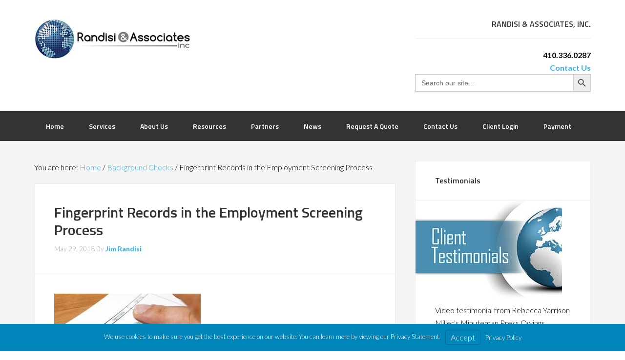

--- FILE ---
content_type: text/html; charset=UTF-8
request_url: https://www.preemploymentscreen.com/fingerprint-records-in-the-employment-screening-process/
body_size: 15192
content:
<!DOCTYPE html>
<html lang="en-US">
<head >
<meta charset="UTF-8" />
<meta name="viewport" content="width=device-width, initial-scale=1" />
<meta name='robots' content='index, follow, max-image-preview:large, max-snippet:-1, max-video-preview:-1' />

			<style type="text/css">
				.slide-excerpt { width: 50%; }
				.slide-excerpt { bottom: 0; }
				.slide-excerpt { right: 0; }
				.flexslider { max-width: 920px; max-height: 400px; }
				.slide-image { max-height: 400px; }
			</style>
			<style type="text/css">
				@media only screen
				and (min-device-width : 320px)
				and (max-device-width : 480px) {
					.slide-excerpt { display: none !important; }
				}
			</style> 
	<!-- This site is optimized with the Yoast SEO plugin v26.3 - https://yoast.com/wordpress/plugins/seo/ -->
	<title>This article summarizes the difficulties in using the FBI fingerprint record database especially when using them in the employment screening process and lists some of the advantages in using a name-based verification search for criminal records.</title>
	<meta name="description" content="Fingerprint-based background checks are a useful tool when conducting background screening. But the fingerprint based background check may not provide a comprehensive history and should not be solely relied upon for obtaining complete and up-to-date information." />
	<link rel="canonical" href="https://www.preemploymentscreen.com/fingerprint-records-in-the-employment-screening-process/" />
	<meta property="og:locale" content="en_US" />
	<meta property="og:type" content="article" />
	<meta property="og:title" content="This article summarizes the difficulties in using the FBI fingerprint record database especially when using them in the employment screening process and lists some of the advantages in using a name-based verification search for criminal records." />
	<meta property="og:description" content="Fingerprint-based background checks are a useful tool when conducting background screening. But the fingerprint based background check may not provide a comprehensive history and should not be solely relied upon for obtaining complete and up-to-date information." />
	<meta property="og:url" content="https://www.preemploymentscreen.com/fingerprint-records-in-the-employment-screening-process/" />
	<meta property="og:site_name" content="Randisi &amp; Associates" />
	<meta property="article:published_time" content="2018-05-29T21:45:55+00:00" />
	<meta property="article:modified_time" content="2018-05-29T21:55:07+00:00" />
	<meta property="og:image" content="https://www.preemploymentscreen.com/wp/wp-content/uploads/2018/05/Fingerprint-87162290-300x200.jpg" />
	<meta name="author" content="Jim Randisi" />
	<meta name="twitter:label1" content="Written by" />
	<meta name="twitter:data1" content="Jim Randisi" />
	<meta name="twitter:label2" content="Est. reading time" />
	<meta name="twitter:data2" content="5 minutes" />
	<script type="application/ld+json" class="yoast-schema-graph">{"@context":"https://schema.org","@graph":[{"@type":"WebPage","@id":"https://www.preemploymentscreen.com/fingerprint-records-in-the-employment-screening-process/","url":"https://www.preemploymentscreen.com/fingerprint-records-in-the-employment-screening-process/","name":"This article summarizes the difficulties in using the FBI fingerprint record database especially when using them in the employment screening process and lists some of the advantages in using a name-based verification search for criminal records.","isPartOf":{"@id":"https://www.preemploymentscreen.com/#website"},"primaryImageOfPage":{"@id":"https://www.preemploymentscreen.com/fingerprint-records-in-the-employment-screening-process/#primaryimage"},"image":{"@id":"https://www.preemploymentscreen.com/fingerprint-records-in-the-employment-screening-process/#primaryimage"},"thumbnailUrl":"https://www.preemploymentscreen.com/wp/wp-content/uploads/2018/05/Fingerprint-87162290-300x200.jpg","datePublished":"2018-05-29T21:45:55+00:00","dateModified":"2018-05-29T21:55:07+00:00","author":{"@id":"https://www.preemploymentscreen.com/#/schema/person/42a809813b07340bd8974b36963b94c6"},"description":"Fingerprint-based background checks are a useful tool when conducting background screening. But the fingerprint based background check may not provide a comprehensive history and should not be solely relied upon for obtaining complete and up-to-date information.","breadcrumb":{"@id":"https://www.preemploymentscreen.com/fingerprint-records-in-the-employment-screening-process/#breadcrumb"},"inLanguage":"en-US","potentialAction":[{"@type":"ReadAction","target":["https://www.preemploymentscreen.com/fingerprint-records-in-the-employment-screening-process/"]}]},{"@type":"ImageObject","inLanguage":"en-US","@id":"https://www.preemploymentscreen.com/fingerprint-records-in-the-employment-screening-process/#primaryimage","url":"https://www.preemploymentscreen.com/wp/wp-content/uploads/2018/05/Fingerprint-87162290.jpg","contentUrl":"https://www.preemploymentscreen.com/wp/wp-content/uploads/2018/05/Fingerprint-87162290.jpg","width":1024,"height":683,"caption":"A fingerprint on a white sheet of paper."},{"@type":"BreadcrumbList","@id":"https://www.preemploymentscreen.com/fingerprint-records-in-the-employment-screening-process/#breadcrumb","itemListElement":[{"@type":"ListItem","position":1,"name":"Home","item":"https://www.preemploymentscreen.com/"},{"@type":"ListItem","position":2,"name":"Blog","item":"https://www.preemploymentscreen.com/blog/"},{"@type":"ListItem","position":3,"name":"Fingerprint Records in the Employment Screening Process"}]},{"@type":"WebSite","@id":"https://www.preemploymentscreen.com/#website","url":"https://www.preemploymentscreen.com/","name":"PreemploymentScreen.com","description":"Pre-Employment Screening Specialists","potentialAction":[{"@type":"SearchAction","target":{"@type":"EntryPoint","urlTemplate":"https://www.preemploymentscreen.com/?s={search_term_string}"},"query-input":{"@type":"PropertyValueSpecification","valueRequired":true,"valueName":"search_term_string"}}],"inLanguage":"en-US"},{"@type":"Person","@id":"https://www.preemploymentscreen.com/#/schema/person/42a809813b07340bd8974b36963b94c6","name":"Jim Randisi"}]}</script>
	<!-- / Yoast SEO plugin. -->


<link rel='dns-prefetch' href='//fonts.googleapis.com' />
<link rel="alternate" type="application/rss+xml" title="Randisi &amp; Associates &raquo; Feed" href="https://www.preemploymentscreen.com/feed/" />
<link rel="alternate" type="application/rss+xml" title="Randisi &amp; Associates &raquo; Comments Feed" href="https://www.preemploymentscreen.com/comments/feed/" />
<link rel="alternate" title="oEmbed (JSON)" type="application/json+oembed" href="https://www.preemploymentscreen.com/wp-json/oembed/1.0/embed?url=https%3A%2F%2Fwww.preemploymentscreen.com%2Ffingerprint-records-in-the-employment-screening-process%2F" />
<link rel="alternate" title="oEmbed (XML)" type="text/xml+oembed" href="https://www.preemploymentscreen.com/wp-json/oembed/1.0/embed?url=https%3A%2F%2Fwww.preemploymentscreen.com%2Ffingerprint-records-in-the-employment-screening-process%2F&#038;format=xml" />
<style id='wp-img-auto-sizes-contain-inline-css' type='text/css'>
img:is([sizes=auto i],[sizes^="auto," i]){contain-intrinsic-size:3000px 1500px}
/*# sourceURL=wp-img-auto-sizes-contain-inline-css */
</style>
<link rel='stylesheet' id='enterprise-pro-theme-css' href='https://www.preemploymentscreen.com/wp/wp-content/themes/enterprise-pro/style.css?ver=2.1' type='text/css' media='all' />
<style id='wp-emoji-styles-inline-css' type='text/css'>

	img.wp-smiley, img.emoji {
		display: inline !important;
		border: none !important;
		box-shadow: none !important;
		height: 1em !important;
		width: 1em !important;
		margin: 0 0.07em !important;
		vertical-align: -0.1em !important;
		background: none !important;
		padding: 0 !important;
	}
/*# sourceURL=wp-emoji-styles-inline-css */
</style>
<style id='wp-block-library-inline-css' type='text/css'>
:root{--wp-block-synced-color:#7a00df;--wp-block-synced-color--rgb:122,0,223;--wp-bound-block-color:var(--wp-block-synced-color);--wp-editor-canvas-background:#ddd;--wp-admin-theme-color:#007cba;--wp-admin-theme-color--rgb:0,124,186;--wp-admin-theme-color-darker-10:#006ba1;--wp-admin-theme-color-darker-10--rgb:0,107,160.5;--wp-admin-theme-color-darker-20:#005a87;--wp-admin-theme-color-darker-20--rgb:0,90,135;--wp-admin-border-width-focus:2px}@media (min-resolution:192dpi){:root{--wp-admin-border-width-focus:1.5px}}.wp-element-button{cursor:pointer}:root .has-very-light-gray-background-color{background-color:#eee}:root .has-very-dark-gray-background-color{background-color:#313131}:root .has-very-light-gray-color{color:#eee}:root .has-very-dark-gray-color{color:#313131}:root .has-vivid-green-cyan-to-vivid-cyan-blue-gradient-background{background:linear-gradient(135deg,#00d084,#0693e3)}:root .has-purple-crush-gradient-background{background:linear-gradient(135deg,#34e2e4,#4721fb 50%,#ab1dfe)}:root .has-hazy-dawn-gradient-background{background:linear-gradient(135deg,#faaca8,#dad0ec)}:root .has-subdued-olive-gradient-background{background:linear-gradient(135deg,#fafae1,#67a671)}:root .has-atomic-cream-gradient-background{background:linear-gradient(135deg,#fdd79a,#004a59)}:root .has-nightshade-gradient-background{background:linear-gradient(135deg,#330968,#31cdcf)}:root .has-midnight-gradient-background{background:linear-gradient(135deg,#020381,#2874fc)}:root{--wp--preset--font-size--normal:16px;--wp--preset--font-size--huge:42px}.has-regular-font-size{font-size:1em}.has-larger-font-size{font-size:2.625em}.has-normal-font-size{font-size:var(--wp--preset--font-size--normal)}.has-huge-font-size{font-size:var(--wp--preset--font-size--huge)}.has-text-align-center{text-align:center}.has-text-align-left{text-align:left}.has-text-align-right{text-align:right}.has-fit-text{white-space:nowrap!important}#end-resizable-editor-section{display:none}.aligncenter{clear:both}.items-justified-left{justify-content:flex-start}.items-justified-center{justify-content:center}.items-justified-right{justify-content:flex-end}.items-justified-space-between{justify-content:space-between}.screen-reader-text{border:0;clip-path:inset(50%);height:1px;margin:-1px;overflow:hidden;padding:0;position:absolute;width:1px;word-wrap:normal!important}.screen-reader-text:focus{background-color:#ddd;clip-path:none;color:#444;display:block;font-size:1em;height:auto;left:5px;line-height:normal;padding:15px 23px 14px;text-decoration:none;top:5px;width:auto;z-index:100000}html :where(.has-border-color){border-style:solid}html :where([style*=border-top-color]){border-top-style:solid}html :where([style*=border-right-color]){border-right-style:solid}html :where([style*=border-bottom-color]){border-bottom-style:solid}html :where([style*=border-left-color]){border-left-style:solid}html :where([style*=border-width]){border-style:solid}html :where([style*=border-top-width]){border-top-style:solid}html :where([style*=border-right-width]){border-right-style:solid}html :where([style*=border-bottom-width]){border-bottom-style:solid}html :where([style*=border-left-width]){border-left-style:solid}html :where(img[class*=wp-image-]){height:auto;max-width:100%}:where(figure){margin:0 0 1em}html :where(.is-position-sticky){--wp-admin--admin-bar--position-offset:var(--wp-admin--admin-bar--height,0px)}@media screen and (max-width:600px){html :where(.is-position-sticky){--wp-admin--admin-bar--position-offset:0px}}

/*# sourceURL=wp-block-library-inline-css */
</style><style id='global-styles-inline-css' type='text/css'>
:root{--wp--preset--aspect-ratio--square: 1;--wp--preset--aspect-ratio--4-3: 4/3;--wp--preset--aspect-ratio--3-4: 3/4;--wp--preset--aspect-ratio--3-2: 3/2;--wp--preset--aspect-ratio--2-3: 2/3;--wp--preset--aspect-ratio--16-9: 16/9;--wp--preset--aspect-ratio--9-16: 9/16;--wp--preset--color--black: #000000;--wp--preset--color--cyan-bluish-gray: #abb8c3;--wp--preset--color--white: #ffffff;--wp--preset--color--pale-pink: #f78da7;--wp--preset--color--vivid-red: #cf2e2e;--wp--preset--color--luminous-vivid-orange: #ff6900;--wp--preset--color--luminous-vivid-amber: #fcb900;--wp--preset--color--light-green-cyan: #7bdcb5;--wp--preset--color--vivid-green-cyan: #00d084;--wp--preset--color--pale-cyan-blue: #8ed1fc;--wp--preset--color--vivid-cyan-blue: #0693e3;--wp--preset--color--vivid-purple: #9b51e0;--wp--preset--gradient--vivid-cyan-blue-to-vivid-purple: linear-gradient(135deg,rgb(6,147,227) 0%,rgb(155,81,224) 100%);--wp--preset--gradient--light-green-cyan-to-vivid-green-cyan: linear-gradient(135deg,rgb(122,220,180) 0%,rgb(0,208,130) 100%);--wp--preset--gradient--luminous-vivid-amber-to-luminous-vivid-orange: linear-gradient(135deg,rgb(252,185,0) 0%,rgb(255,105,0) 100%);--wp--preset--gradient--luminous-vivid-orange-to-vivid-red: linear-gradient(135deg,rgb(255,105,0) 0%,rgb(207,46,46) 100%);--wp--preset--gradient--very-light-gray-to-cyan-bluish-gray: linear-gradient(135deg,rgb(238,238,238) 0%,rgb(169,184,195) 100%);--wp--preset--gradient--cool-to-warm-spectrum: linear-gradient(135deg,rgb(74,234,220) 0%,rgb(151,120,209) 20%,rgb(207,42,186) 40%,rgb(238,44,130) 60%,rgb(251,105,98) 80%,rgb(254,248,76) 100%);--wp--preset--gradient--blush-light-purple: linear-gradient(135deg,rgb(255,206,236) 0%,rgb(152,150,240) 100%);--wp--preset--gradient--blush-bordeaux: linear-gradient(135deg,rgb(254,205,165) 0%,rgb(254,45,45) 50%,rgb(107,0,62) 100%);--wp--preset--gradient--luminous-dusk: linear-gradient(135deg,rgb(255,203,112) 0%,rgb(199,81,192) 50%,rgb(65,88,208) 100%);--wp--preset--gradient--pale-ocean: linear-gradient(135deg,rgb(255,245,203) 0%,rgb(182,227,212) 50%,rgb(51,167,181) 100%);--wp--preset--gradient--electric-grass: linear-gradient(135deg,rgb(202,248,128) 0%,rgb(113,206,126) 100%);--wp--preset--gradient--midnight: linear-gradient(135deg,rgb(2,3,129) 0%,rgb(40,116,252) 100%);--wp--preset--font-size--small: 13px;--wp--preset--font-size--medium: 20px;--wp--preset--font-size--large: 36px;--wp--preset--font-size--x-large: 42px;--wp--preset--spacing--20: 0.44rem;--wp--preset--spacing--30: 0.67rem;--wp--preset--spacing--40: 1rem;--wp--preset--spacing--50: 1.5rem;--wp--preset--spacing--60: 2.25rem;--wp--preset--spacing--70: 3.38rem;--wp--preset--spacing--80: 5.06rem;--wp--preset--shadow--natural: 6px 6px 9px rgba(0, 0, 0, 0.2);--wp--preset--shadow--deep: 12px 12px 50px rgba(0, 0, 0, 0.4);--wp--preset--shadow--sharp: 6px 6px 0px rgba(0, 0, 0, 0.2);--wp--preset--shadow--outlined: 6px 6px 0px -3px rgb(255, 255, 255), 6px 6px rgb(0, 0, 0);--wp--preset--shadow--crisp: 6px 6px 0px rgb(0, 0, 0);}:where(.is-layout-flex){gap: 0.5em;}:where(.is-layout-grid){gap: 0.5em;}body .is-layout-flex{display: flex;}.is-layout-flex{flex-wrap: wrap;align-items: center;}.is-layout-flex > :is(*, div){margin: 0;}body .is-layout-grid{display: grid;}.is-layout-grid > :is(*, div){margin: 0;}:where(.wp-block-columns.is-layout-flex){gap: 2em;}:where(.wp-block-columns.is-layout-grid){gap: 2em;}:where(.wp-block-post-template.is-layout-flex){gap: 1.25em;}:where(.wp-block-post-template.is-layout-grid){gap: 1.25em;}.has-black-color{color: var(--wp--preset--color--black) !important;}.has-cyan-bluish-gray-color{color: var(--wp--preset--color--cyan-bluish-gray) !important;}.has-white-color{color: var(--wp--preset--color--white) !important;}.has-pale-pink-color{color: var(--wp--preset--color--pale-pink) !important;}.has-vivid-red-color{color: var(--wp--preset--color--vivid-red) !important;}.has-luminous-vivid-orange-color{color: var(--wp--preset--color--luminous-vivid-orange) !important;}.has-luminous-vivid-amber-color{color: var(--wp--preset--color--luminous-vivid-amber) !important;}.has-light-green-cyan-color{color: var(--wp--preset--color--light-green-cyan) !important;}.has-vivid-green-cyan-color{color: var(--wp--preset--color--vivid-green-cyan) !important;}.has-pale-cyan-blue-color{color: var(--wp--preset--color--pale-cyan-blue) !important;}.has-vivid-cyan-blue-color{color: var(--wp--preset--color--vivid-cyan-blue) !important;}.has-vivid-purple-color{color: var(--wp--preset--color--vivid-purple) !important;}.has-black-background-color{background-color: var(--wp--preset--color--black) !important;}.has-cyan-bluish-gray-background-color{background-color: var(--wp--preset--color--cyan-bluish-gray) !important;}.has-white-background-color{background-color: var(--wp--preset--color--white) !important;}.has-pale-pink-background-color{background-color: var(--wp--preset--color--pale-pink) !important;}.has-vivid-red-background-color{background-color: var(--wp--preset--color--vivid-red) !important;}.has-luminous-vivid-orange-background-color{background-color: var(--wp--preset--color--luminous-vivid-orange) !important;}.has-luminous-vivid-amber-background-color{background-color: var(--wp--preset--color--luminous-vivid-amber) !important;}.has-light-green-cyan-background-color{background-color: var(--wp--preset--color--light-green-cyan) !important;}.has-vivid-green-cyan-background-color{background-color: var(--wp--preset--color--vivid-green-cyan) !important;}.has-pale-cyan-blue-background-color{background-color: var(--wp--preset--color--pale-cyan-blue) !important;}.has-vivid-cyan-blue-background-color{background-color: var(--wp--preset--color--vivid-cyan-blue) !important;}.has-vivid-purple-background-color{background-color: var(--wp--preset--color--vivid-purple) !important;}.has-black-border-color{border-color: var(--wp--preset--color--black) !important;}.has-cyan-bluish-gray-border-color{border-color: var(--wp--preset--color--cyan-bluish-gray) !important;}.has-white-border-color{border-color: var(--wp--preset--color--white) !important;}.has-pale-pink-border-color{border-color: var(--wp--preset--color--pale-pink) !important;}.has-vivid-red-border-color{border-color: var(--wp--preset--color--vivid-red) !important;}.has-luminous-vivid-orange-border-color{border-color: var(--wp--preset--color--luminous-vivid-orange) !important;}.has-luminous-vivid-amber-border-color{border-color: var(--wp--preset--color--luminous-vivid-amber) !important;}.has-light-green-cyan-border-color{border-color: var(--wp--preset--color--light-green-cyan) !important;}.has-vivid-green-cyan-border-color{border-color: var(--wp--preset--color--vivid-green-cyan) !important;}.has-pale-cyan-blue-border-color{border-color: var(--wp--preset--color--pale-cyan-blue) !important;}.has-vivid-cyan-blue-border-color{border-color: var(--wp--preset--color--vivid-cyan-blue) !important;}.has-vivid-purple-border-color{border-color: var(--wp--preset--color--vivid-purple) !important;}.has-vivid-cyan-blue-to-vivid-purple-gradient-background{background: var(--wp--preset--gradient--vivid-cyan-blue-to-vivid-purple) !important;}.has-light-green-cyan-to-vivid-green-cyan-gradient-background{background: var(--wp--preset--gradient--light-green-cyan-to-vivid-green-cyan) !important;}.has-luminous-vivid-amber-to-luminous-vivid-orange-gradient-background{background: var(--wp--preset--gradient--luminous-vivid-amber-to-luminous-vivid-orange) !important;}.has-luminous-vivid-orange-to-vivid-red-gradient-background{background: var(--wp--preset--gradient--luminous-vivid-orange-to-vivid-red) !important;}.has-very-light-gray-to-cyan-bluish-gray-gradient-background{background: var(--wp--preset--gradient--very-light-gray-to-cyan-bluish-gray) !important;}.has-cool-to-warm-spectrum-gradient-background{background: var(--wp--preset--gradient--cool-to-warm-spectrum) !important;}.has-blush-light-purple-gradient-background{background: var(--wp--preset--gradient--blush-light-purple) !important;}.has-blush-bordeaux-gradient-background{background: var(--wp--preset--gradient--blush-bordeaux) !important;}.has-luminous-dusk-gradient-background{background: var(--wp--preset--gradient--luminous-dusk) !important;}.has-pale-ocean-gradient-background{background: var(--wp--preset--gradient--pale-ocean) !important;}.has-electric-grass-gradient-background{background: var(--wp--preset--gradient--electric-grass) !important;}.has-midnight-gradient-background{background: var(--wp--preset--gradient--midnight) !important;}.has-small-font-size{font-size: var(--wp--preset--font-size--small) !important;}.has-medium-font-size{font-size: var(--wp--preset--font-size--medium) !important;}.has-large-font-size{font-size: var(--wp--preset--font-size--large) !important;}.has-x-large-font-size{font-size: var(--wp--preset--font-size--x-large) !important;}
/*# sourceURL=global-styles-inline-css */
</style>

<style id='classic-theme-styles-inline-css' type='text/css'>
/*! This file is auto-generated */
.wp-block-button__link{color:#fff;background-color:#32373c;border-radius:9999px;box-shadow:none;text-decoration:none;padding:calc(.667em + 2px) calc(1.333em + 2px);font-size:1.125em}.wp-block-file__button{background:#32373c;color:#fff;text-decoration:none}
/*# sourceURL=/wp-includes/css/classic-themes.min.css */
</style>
<link rel='stylesheet' id='ivory-search-styles-css' href='https://www.preemploymentscreen.com/wp/wp-content/plugins/add-search-to-menu/public/css/ivory-search.min.css?ver=5.5.13' type='text/css' media='all' />
<link rel='stylesheet' id='dashicons-css' href='https://www.preemploymentscreen.com/wp/wp-includes/css/dashicons.min.css?ver=6.9' type='text/css' media='all' />
<link rel='stylesheet' id='google-fonts-css' href='//fonts.googleapis.com/css?family=Lato%3A300%2C700%2C300italic%7CTitillium+Web%3A600&#038;ver=2.1' type='text/css' media='all' />
<link rel='stylesheet' id='branda-cookie-notice-front-css' href='https://www.preemploymentscreen.com/wp/wp-content/plugins/ultimate-branding/inc/modules/front-end/assets/css/cookie-notice.css?ver=3.4.29' type='text/css' media='all' />
<link rel='stylesheet' id='__EPYT__style-css' href='https://www.preemploymentscreen.com/wp/wp-content/plugins/youtube-embed-plus/styles/ytprefs.min.css?ver=14.2.4' type='text/css' media='all' />
<style id='__EPYT__style-inline-css' type='text/css'>

                .epyt-gallery-thumb {
                        width: 33.333%;
                }
                
/*# sourceURL=__EPYT__style-inline-css */
</style>
<link rel='stylesheet' id='slider_styles-css' href='https://www.preemploymentscreen.com/wp/wp-content/plugins/genesis-responsive-slider/assets/style.css?ver=1.0.1' type='text/css' media='all' />
<script type="text/javascript" src="https://www.preemploymentscreen.com/wp/wp-includes/js/jquery/jquery.min.js?ver=3.7.1" id="jquery-core-js"></script>
<script type="text/javascript" src="https://www.preemploymentscreen.com/wp/wp-includes/js/jquery/jquery-migrate.min.js?ver=3.4.1" id="jquery-migrate-js"></script>
<script type="text/javascript" src="https://www.preemploymentscreen.com/wp/wp-content/themes/enterprise-pro/js/responsive-menu.js?ver=1.0.0" id="enterprise-responsive-menu-js"></script>
<script type="text/javascript" id="__ytprefs__-js-extra">
/* <![CDATA[ */
var _EPYT_ = {"ajaxurl":"https://www.preemploymentscreen.com/wp/wp-admin/admin-ajax.php","security":"3c1bb349b5","gallery_scrolloffset":"20","eppathtoscripts":"https://www.preemploymentscreen.com/wp/wp-content/plugins/youtube-embed-plus/scripts/","eppath":"https://www.preemploymentscreen.com/wp/wp-content/plugins/youtube-embed-plus/","epresponsiveselector":"[\"iframe.__youtube_prefs_widget__\"]","epdovol":"1","version":"14.2.4","evselector":"iframe.__youtube_prefs__[src], iframe[src*=\"youtube.com/embed/\"], iframe[src*=\"youtube-nocookie.com/embed/\"]","ajax_compat":"","maxres_facade":"eager","ytapi_load":"light","pause_others":"","stopMobileBuffer":"1","facade_mode":"","not_live_on_channel":""};
//# sourceURL=__ytprefs__-js-extra
/* ]]> */
</script>
<script type="text/javascript" src="https://www.preemploymentscreen.com/wp/wp-content/plugins/youtube-embed-plus/scripts/ytprefs.min.js?ver=14.2.4" id="__ytprefs__-js"></script>
<link rel="https://api.w.org/" href="https://www.preemploymentscreen.com/wp-json/" /><link rel="alternate" title="JSON" type="application/json" href="https://www.preemploymentscreen.com/wp-json/wp/v2/posts/3014" /><link rel="EditURI" type="application/rsd+xml" title="RSD" href="https://www.preemploymentscreen.com/wp/xmlrpc.php?rsd" />
<meta name="generator" content="WordPress 6.9" />
<link rel='shortlink' href='https://www.preemploymentscreen.com/?p=3014' />
<style type="text/css">.site-title a { background: url(https://www.preemploymentscreen.com/wp/wp-content/uploads/2014/11/Randisi-Globe-Logo-21.jpg) no-repeat !important; }</style>
					<!-- Google Analytics tracking code output by Beehive Analytics Pro -->
						<script async src="https://www.googletagmanager.com/gtag/js?id=G-DK29LHNL4M&l=beehiveDataLayer"></script>
		<script>
						window.beehiveDataLayer = window.beehiveDataLayer || [];
			function beehive_ga() {beehiveDataLayer.push(arguments);}
			beehive_ga('js', new Date())
						beehive_ga('config', 'G-DK29LHNL4M', {
				'anonymize_ip': false,
				'allow_google_signals': false,
			})
					</script>
		<link rel="icon" href="https://www.preemploymentscreen.com/wp/wp-content/uploads/2021/02/favicon-150x150.png" sizes="32x32" />
<link rel="icon" href="https://www.preemploymentscreen.com/wp/wp-content/uploads/2021/02/favicon.png" sizes="192x192" />
<link rel="apple-touch-icon" href="https://www.preemploymentscreen.com/wp/wp-content/uploads/2021/02/favicon.png" />
<meta name="msapplication-TileImage" content="https://www.preemploymentscreen.com/wp/wp-content/uploads/2021/02/favicon.png" />
		<style type="text/css" id="wp-custom-css">
			/* search input text GP*/

input, select, textarea {
  color: #666;
}

/* width of top right header GP */
.site-header .widget-area {
  float: right;
  text-align: right;
  width: 360px;
}		</style>
		<style type="text/css" media="screen">.is-menu path.search-icon-path { fill: #848484;}body .popup-search-close:after, body .search-close:after { border-color: #848484;}body .popup-search-close:before, body .search-close:before { border-color: #848484;}</style>			<style type="text/css">
					</style>
					<style type="text/css">
					</style>
		<style type="text/css" id="branda-cookie-notice-css">
#branda-cookie-notice {
	color: #fff;
	background-color: rgba( 0, 133, 186, 1 );
}
#branda-cookie-notice a,
#branda-cookie-notice a:link {
	color: #ffffff;
}
#branda-cookie-notice a:visited {
	color: #ffffff;
}
#branda-cookie-notice a:hover {
	color: #ffffff;
}
#branda-cookie-notice a:active {
	color: #ffffff;
}
#branda-cookie-notice a:focus {
	color: #ffffff;
}
#branda-cookie-notice .button,
#branda-cookie-notice .button:link {
	color: #ffffff;
	border-color: #006799;
	background-color: #0085ba;
	border-style: solid;
	border-width: 1px;
	-webkit-border-radius: 5px;
	-moz-border-radius: 5px;
	border-radius: 5px;
}
#branda-cookie-notice .button:visited {
}
#branda-cookie-notice .button:hover {
	color: #ffffff;
	border-color: #006799;
	background-color: #008ec2;
}
#branda-cookie-notice .button:active {
	color: #ffffff;
	border-color: #006799;
	background-color: #0073aa;
}
#branda-cookie-notice .button:focus {
	color: #ffffff;
	border-color: #5b9dd9;
	background-color: #008ec2;
}
</style>
</head>
<body class="wp-singular post-template-default single single-post postid-3014 single-format-standard wp-theme-genesis wp-child-theme-enterprise-pro genesis custom-header header-image content-sidebar genesis-breadcrumbs-visible genesis-footer-widgets-visible"><div class="site-container"><header class="site-header"><div class="wrap"><div class="title-area"><p class="site-title"><a href="https://www.preemploymentscreen.com/">Randisi &amp; Associates</a></p><p class="site-description">Pre-Employment Screening Specialists</p></div><div class="widget-area header-widget-area"><section id="text-8" class="widget widget_text"><div class="widget-wrap"><h4 class="widget-title widgettitle">RANDISI &#038; ASSOCIATES, INC.</h4>
			<div class="textwidget"><b>410.336.0287</b><br><a href="/contact-us/"><b>Contact Us</b></a></div>
		</div></section>
<section id="is_widget-3" class="widget widget_is_search widget_search"><div class="widget-wrap"><form  class="is-search-form is-form-style is-form-style-3 is-form-id-4751 " action="https://www.preemploymentscreen.com/" method="get" role="search" ><label for="is-search-input-4751"><span class="is-screen-reader-text">Search for:</span><input  type="search" id="is-search-input-4751" name="s" value="" class="is-search-input" placeholder="Search our site..." autocomplete=off /></label><button type="submit" class="is-search-submit"><span class="is-screen-reader-text">Search Button</span><span class="is-search-icon"><svg focusable="false" aria-label="Search" xmlns="http://www.w3.org/2000/svg" viewBox="0 0 24 24" width="24px"><path d="M15.5 14h-.79l-.28-.27C15.41 12.59 16 11.11 16 9.5 16 5.91 13.09 3 9.5 3S3 5.91 3 9.5 5.91 16 9.5 16c1.61 0 3.09-.59 4.23-1.57l.27.28v.79l5 4.99L20.49 19l-4.99-5zm-6 0C7.01 14 5 11.99 5 9.5S7.01 5 9.5 5 14 7.01 14 9.5 11.99 14 9.5 14z"></path></svg></span></button><input type="hidden" name="id" value="4751" /></form></div></section>
</div></div></header><nav class="nav-primary" aria-label="Main"><div class="wrap"><ul id="menu-ra-menu" class="menu genesis-nav-menu menu-primary"><li id="menu-item-10" class="menu-item menu-item-type-post_type menu-item-object-page menu-item-home menu-item-10"><a href="https://www.preemploymentscreen.com/"><span >Home</span></a></li>
<li id="menu-item-12" class="menu-item menu-item-type-post_type menu-item-object-page menu-item-has-children menu-item-12"><a href="https://www.preemploymentscreen.com/services/"><span >Services</span></a>
<ul class="sub-menu">
	<li id="menu-item-56" class="menu-item menu-item-type-post_type menu-item-object-page menu-item-56"><a href="https://www.preemploymentscreen.com/services/background-checks/"><span >Background Investigations</span></a></li>
	<li id="menu-item-57" class="menu-item menu-item-type-post_type menu-item-object-page menu-item-has-children menu-item-57"><a href="https://www.preemploymentscreen.com/services/drug-testing/"><span >Drug &#038; Alcohol Testing</span></a>
	<ul class="sub-menu">
		<li id="menu-item-440" class="menu-item menu-item-type-post_type menu-item-object-page menu-item-440"><a href="https://www.preemploymentscreen.com/urine-specimen/"><span >Urine Specimen</span></a></li>
		<li id="menu-item-443" class="menu-item menu-item-type-post_type menu-item-object-page menu-item-443"><a href="https://www.preemploymentscreen.com/oral-fluid-testing/"><span >Oral Fluid Testing</span></a></li>
	</ul>
</li>
	<li id="menu-item-58" class="menu-item menu-item-type-post_type menu-item-object-page menu-item-58"><a href="https://www.preemploymentscreen.com/services/quickapp/"><span >QuickApp and QuickApp Pro</span></a></li>
</ul>
</li>
<li id="menu-item-21" class="menu-item menu-item-type-post_type menu-item-object-page menu-item-has-children menu-item-21"><a href="https://www.preemploymentscreen.com/about-randisi-associates/"><span >About Us</span></a>
<ul class="sub-menu">
	<li id="menu-item-53" class="menu-item menu-item-type-post_type menu-item-object-page menu-item-53"><a href="https://www.preemploymentscreen.com/about-randisi-associates/why-randisi-associates/"><span >Why Randisi Associates, Inc.?</span></a></li>
	<li id="menu-item-51" class="menu-item menu-item-type-post_type menu-item-object-page menu-item-51"><a href="https://www.preemploymentscreen.com/about-randisi-associates/testimonials/"><span >Testimonials</span></a></li>
	<li id="menu-item-52" class="menu-item menu-item-type-post_type menu-item-object-page menu-item-52"><a href="https://www.preemploymentscreen.com/about-randisi-associates/testimonials-in-chesapeake-human-resources-in-2013/"><span >Testimonials in Chesapeake Human Resources</span></a></li>
	<li id="menu-item-40" class="menu-item menu-item-type-post_type menu-item-object-page menu-item-privacy-policy menu-item-40"><a rel="privacy-policy" href="https://www.preemploymentscreen.com/privacy-policy/"><span >Privacy Policy</span></a></li>
	<li id="menu-item-105" class="menu-item menu-item-type-post_type menu-item-object-page menu-item-105"><a href="https://www.preemploymentscreen.com/consumers/"><span >Consumers</span></a></li>
</ul>
</li>
<li id="menu-item-30" class="menu-item menu-item-type-post_type menu-item-object-page menu-item-has-children menu-item-30"><a href="https://www.preemploymentscreen.com/employment-screening-resources/"><span >Resources</span></a>
<ul class="sub-menu">
	<li id="menu-item-552" class="menu-item menu-item-type-post_type menu-item-object-page menu-item-552"><a href="https://www.preemploymentscreen.com/session-with-laura-rubenstein/"><span >Marijuana in the Workplace</span></a></li>
	<li id="menu-item-54" class="menu-item menu-item-type-post_type menu-item-object-page menu-item-54"><a href="https://www.preemploymentscreen.com/employment-screening-resources/employment-screening-drug-testing/"><span >Employment Screening &#038; Drug Testing</span></a></li>
	<li id="menu-item-55" class="menu-item menu-item-type-post_type menu-item-object-page menu-item-55"><a href="https://www.preemploymentscreen.com/employment-screening-resources/negligent-referrals/"><span >Negligent Referrals?</span></a></li>
	<li id="menu-item-1135" class="menu-item menu-item-type-post_type menu-item-object-page menu-item-1135"><a href="https://www.preemploymentscreen.com/aha-business-radio-show/"><span >Interview with Larry Wilner</span></a></li>
	<li id="menu-item-2035" class="menu-item menu-item-type-post_type menu-item-object-page menu-item-2035"><a href="https://www.preemploymentscreen.com/drug-testing-seminars/"><span >Drug Testing Seminars</span></a></li>
</ul>
</li>
<li id="menu-item-126" class="menu-item menu-item-type-post_type menu-item-object-page menu-item-126"><a href="https://www.preemploymentscreen.com/partners/"><span >Partners</span></a></li>
<li id="menu-item-4590" class="menu-item menu-item-type-post_type menu-item-object-page current_page_parent menu-item-has-children menu-item-4590"><a href="https://www.preemploymentscreen.com/blog/"><span >News</span></a>
<ul class="sub-menu">
	<li id="menu-item-1350" class="menu-item menu-item-type-taxonomy menu-item-object-category current-post-ancestor current-menu-parent current-post-parent menu-item-1350"><a href="https://www.preemploymentscreen.com/category/background-checks/"><span >Background Checks</span></a></li>
	<li id="menu-item-4588" class="menu-item menu-item-type-taxonomy menu-item-object-category menu-item-4588"><a href="https://www.preemploymentscreen.com/category/business-success/"><span >Business Success</span></a></li>
	<li id="menu-item-1351" class="menu-item menu-item-type-taxonomy menu-item-object-category menu-item-1351"><a href="https://www.preemploymentscreen.com/category/drug-testing/"><span >Drug Testing</span></a></li>
	<li id="menu-item-1353" class="menu-item menu-item-type-taxonomy menu-item-object-category menu-item-1353"><a href="https://www.preemploymentscreen.com/category/personnel-management/"><span >Personnel Management</span></a></li>
	<li id="menu-item-686" class="menu-item menu-item-type-taxonomy menu-item-object-category menu-item-686"><a href="https://www.preemploymentscreen.com/category/employment/"><span >Employment News</span></a></li>
</ul>
</li>
<li id="menu-item-37" class="menu-item menu-item-type-post_type menu-item-object-page menu-item-37"><a href="https://www.preemploymentscreen.com/request-a-quote/"><span >Request A Quote</span></a></li>
<li id="menu-item-46" class="menu-item menu-item-type-post_type menu-item-object-page menu-item-46"><a href="https://www.preemploymentscreen.com/contact-us/"><span >Contact Us</span></a></li>
<li id="menu-item-556" class="menu-item menu-item-type-custom menu-item-object-custom menu-item-has-children menu-item-556"><a href="https://victig-preemploymentscreen.instascreen.net/"><span >Client Login</span></a>
<ul class="sub-menu">
	<li id="menu-item-1651" class="menu-item menu-item-type-post_type menu-item-object-page menu-item-1651"><a href="https://www.preemploymentscreen.com/?page_id=1640"><span >CRL Order Form</span></a></li>
</ul>
</li>
<li id="menu-item-1536" class="menu-item menu-item-type-post_type menu-item-object-page menu-item-1536"><a href="https://www.preemploymentscreen.com/payment/"><span >Payment</span></a></li>
</ul></div></nav><div class="site-inner"><div class="wrap"><div class="content-sidebar-wrap"><main class="content"><div class="breadcrumb">You are here: <span class="breadcrumb-link-wrap"><a class="breadcrumb-link" href="https://www.preemploymentscreen.com/"><span class="breadcrumb-link-text-wrap">Home</span></a><meta ></span> <span aria-label="breadcrumb separator">/</span> <span class="breadcrumb-link-wrap"><a class="breadcrumb-link" href="https://www.preemploymentscreen.com/category/background-checks/"><span class="breadcrumb-link-text-wrap">Background Checks</span></a><meta ></span> <span aria-label="breadcrumb separator">/</span> Fingerprint Records in the Employment Screening Process</div><article class="post-3014 post type-post status-publish format-standard category-background-checks entry" aria-label="Fingerprint Records in the Employment Screening Process"><header class="entry-header"><h1 class="entry-title">Fingerprint Records in the Employment Screening Process</h1>
<p class="entry-meta"><time class="entry-time">May 29, 2018</time> By <span class="entry-author"><a href="https://www.preemploymentscreen.com/author/jprandisi/" class="entry-author-link" rel="author"><span class="entry-author-name">Jim Randisi</span></a></span>  </p></header><div class="entry-content"><p style="text-align: left;"><a href="https://www.preemploymentscreen.com/wp/wp-content/uploads/2018/05/Fingerprint-87162290.jpg"><img decoding="async" class="size-medium wp-image-3016" src="https://www.preemploymentscreen.com/wp/wp-content/uploads/2018/05/Fingerprint-87162290-300x200.jpg" alt="" width="300" height="200" srcset="https://www.preemploymentscreen.com/wp/wp-content/uploads/2018/05/Fingerprint-87162290-300x200.jpg 300w, https://www.preemploymentscreen.com/wp/wp-content/uploads/2018/05/Fingerprint-87162290-768x512.jpg 768w, https://www.preemploymentscreen.com/wp/wp-content/uploads/2018/05/Fingerprint-87162290.jpg 1024w" sizes="(max-width: 300px) 100vw, 300px" /></a></p>
<p>Fingerprint Records are being required of employers more and more frequently. This is true particularly if an employer is required to comply with requirements of one of their clients e.g. a school or government entity. This article summarizes the difficulties in using the FBI fingerprint record database especially when using them in the employment screening process and lists some of the advantages in using a name-based verification search for criminal records.</p>
<p>Recently the National Association of Professional Background Screeners (NAPBS)<a href="https://pubs.napbs.com/pub.cfm?id=3D72C80D-0517-EC0B-CA30-7F16DB0872AA" target="_blank" rel="noopener"> issued a white paper</a> listing some of the difficulties and obstacles in using an FBI finger print record check.</p>
<p>The NAPBS believes fingerprint-based background checks are a useful tool when conducting background screening. But the fingerprint based background check may not provide a comprehensive history and should not be solely relied upon for obtaining complete and up-to-date information. Some highlights of the NAPBS article are listed below in italics. Our comments are below each italicized statement. The thrust of the NAPBS article is that fingerprint-based background checks often do not provide a full picture of an individual’s criminal history.</p>
<ol>
<li><em>A fingerprint search only reflects information received by the Federal Bureau of Investigation (FBI) from states and municipalities. <a href="https://preemploymentscreen.com/wp/wp-content/uploads/2015/04/GAO-study-on-FBI-finerprint-records.pdf" target="_blank" rel="noopener">A 2015 Government Accountability Office (GAO)</a> report found significant gaps in the FBI database as many state and local jurisdictions fail to report arrest records. </em></li>
</ol>
<p>The FBI fingerprint database relies exclusively on state and municipal entities sending copies of fingerprint records to them. Often, fingerprint records are not obtained particularly if the charge is relatively minor. In fact, many minor misdemeanor charges and driving incidents do not result in local police obtaining fingerprint records. If such an individual is eventually found guilty, the only record will be in the county courthouse. This supports the accuracy of performing a name-address-date of birth criminal records search at the local and federal district  jurisdictional level.</p>
<ol start="2">
<li><em>A 2015 Government Accountability Office (GAO) Report found significant gaps in the FBI database as many state and local jurisdictions fail to report arrest records or a court disposition to the FBI.</em></li>
</ol>
<p>In February 2015 the <a href="https://preemploymentscreen.com/wp/wp-content/uploads/2015/04/GAO-study-on-FBI-finerprint-records.pdf" target="_blank" rel="noopener">General Accounting Office (GAO) released a report</a> listing additional actions to enhance the completeness of FBI criminal records.</p>
<p>Many people have been arrested and fingerprinted and photographed. Think about it, anyone can get arrested for almost anything. Perhaps charges were never filed, the case in almost half the records in the system. If charges were never filed, an unsuspecting person may think their problems over. In many instance, the nightmare just begins particularly if that same person is the subject of an FBI fingerprint checks.</p>
<p>Many think FBI criminal history records are the gold standard in finding criminal convictions in a person’s background. On the contrary, these records are filled with incomplete information. What do I mean by incomplete information? These records routinely do not contain dispositions. The police are great at getting fingerprint records upon the arrest. However, what isn’t included in the record is the ultimate disposition. Why is that important? Because an arrest is not necessarily an indication that criminal behavior occurred. And, the EEOC states that using arrests to make hiring decisions is unacceptable in most situations.</p>
<p>The GAO report corroborated a similar report issued by the<a href="https://preemploymentscreen.com/wp/wp-content/uploads/2015/04/Report-Wanted-Accurate-FBI-Background-Checks-Employment-national-employment-law-project.pdf" target="_blank" rel="noopener"> National Employment and Law Project (NELP) in July 2013</a>. That NELP report stated that almost one half of records in the FBI database are inaccurate. The records were inaccurate in the sense that there is no indication of the disposition of the action taken against the individual. The GAO report tries, in our opinion, to portray an improving situation on the part of states to provide dispositions. However, the results are still pretty scary. Only 20 states have anywhere near reporting greater than 75%. 7 states had no data available on reporting dispositions and 10 states had less than 50% rate of reporting dispositions.</p>
<ol start="3">
<li><em>This reliance on a single database, which is premised upon a passive collection system, can lead to a large number of incomplete or even inaccurate files. There is no single database containing comprehensive records regarding a person’s criminal history.</em></li>
</ol>
<p>Many people think that there is one super-duper database on the web that can be consulted to determine if someone has a criminal conviction in their background. This is just not the case and is particularly true of record in the FBI fingerprint database for reasons listed elsewhere in this blog post.</p>
<ol start="4">
<li><em><a href="https://townhall.com/news/politics-elections/2016/06/08/eric-holder-weighs-in-for-uber-against-fingerprint-checks-n2175692" target="_blank" rel="noopener">According to former Attorney General Eric Holder</a>, the purpose of the FBI database is to aid law enforcement during investigations and “was not designed to be used to determine whether or not someone is eligible for a work opportunity.”</em></li>
<li><em>A comprehensive screen should use a combination of both private databases and primary source data. Using an applicant’s personal identifiers, and depending on the client’s needs, a professional background screen can include a search of criminal history information utilizing a combination of both private databases and primary source data (such as county, state and federal repositories). Databases can be used to cast a wide net which identifies jurisdictions where records may exist and therefore should be verified directly at the jurisdictional level.</em></li>
</ol>
<p>To enforce a fingerprint record or allow a name/date of birth/address criminal record search was a question faced by the Public Service Commission of Maryland in late 2016.  Rasier and Lyft filed both filed with the Public Service Commission of Maryland a Petition to waive applicable fingerprint-based background check requirements in lieu of their current investigation process. <a href="https://www.preemploymentscreen.com/fingerprint-namesocial-security-number-criminal-record-search/" target="_blank" rel="noopener">Their decision – the Commission approves an alternative process for Rasier and Lyft.</a></p>
<p>When a consumer reporting agency performs a criminal conviction investigation, up-to-date and accurate records at the local jurisdictional level are consulted. Best practices include a Trace Report to identify former and alias names associated with a social security number and a more accurate address history. Also, multi-jurisdictional databases can be used to cast a wider net across the country with hits from this database being confirmed at the local and federal district jurisdictional level.</p>
<p><em>The Department of Justice has stated that “users may not want to rely exclusively on an FBI and state repository checks and may also want to check other record sources, such as commercial databases and local courthouses, to obtain more complete and up-to-date information.” (<a href="https://www.bjs.gov/content/pub/pdf/ag_bgchecks_report.pdf" target="_blank" rel="noopener">The Attorney General’s Report on Criminal History Background)</a></em></p>
</div><footer class="entry-footer"><p class="entry-meta"><span class="entry-categories">Filed Under: <a href="https://www.preemploymentscreen.com/category/background-checks/" rel="category tag">Background Checks</a></span> </p></footer></article></main><aside class="sidebar sidebar-primary widget-area" role="complementary" aria-label="Primary Sidebar"><section id="featured-page-5" class="widget featured-content featuredpage"><div class="widget-wrap"><h4 class="widget-title widgettitle">Testimonials</h4>
<article class="post-25 page type-page status-publish entry" aria-label="Testimonials"><a href="https://www.preemploymentscreen.com/about-randisi-associates/testimonials/" class="alignleft"><img width="300" height="200" src="https://www.preemploymentscreen.com/wp/wp-content/uploads/2014/11/Client-Testimonials-54933485-300x200.jpg" class="entry-image attachment-page" alt="" decoding="async" loading="lazy" /></a><div class="entry-content"><p>Video testimonial from
Rebecca Yarrison
Miller's Minuteman Press
Owings &#x02026; <a href="https://www.preemploymentscreen.com/about-randisi-associates/testimonials/" class="more-link">Read More&gt;&gt;</a></p></div></article></div></section>
<section id="is_widget-2" class="widget widget_is_search widget_search"><div class="widget-wrap"><form  class="is-search-form is-form-style is-form-style-3 is-form-id-4751 " action="https://www.preemploymentscreen.com/" method="get" role="search" ><label for="is-search-input-4751"><span class="is-screen-reader-text">Search for:</span><input  type="search" id="is-search-input-4751" name="s" value="" class="is-search-input" placeholder="Search our site..." autocomplete=off /></label><button type="submit" class="is-search-submit"><span class="is-screen-reader-text">Search Button</span><span class="is-search-icon"><svg focusable="false" aria-label="Search" xmlns="http://www.w3.org/2000/svg" viewBox="0 0 24 24" width="24px"><path d="M15.5 14h-.79l-.28-.27C15.41 12.59 16 11.11 16 9.5 16 5.91 13.09 3 9.5 3S3 5.91 3 9.5 5.91 16 9.5 16c1.61 0 3.09-.59 4.23-1.57l.27.28v.79l5 4.99L20.49 19l-4.99-5zm-6 0C7.01 14 5 11.99 5 9.5S7.01 5 9.5 5 14 7.01 14 9.5 11.99 14 9.5 14z"></path></svg></span></button><input type="hidden" name="id" value="4751" /></form></div></section>

		<section id="recent-posts-4" class="widget widget_recent_entries"><div class="widget-wrap">
		<h4 class="widget-title widgettitle">Latest News</h4>

		<ul>
											<li>
					<a href="https://www.preemploymentscreen.com/review-of-medical-cannabis-use-finds-little-evidence-of-benefit/">Review of Medical Cannabis Use Finds Little Evidence of Benefit</a>
									</li>
											<li>
					<a href="https://www.preemploymentscreen.com/ada-does-not-require-employers-to-tolerate-use-of-thc-during-work-time/">ADA Does Not Require Employers to Tolerate Use of THC During Work Time</a>
									</li>
											<li>
					<a href="https://www.preemploymentscreen.com/hire-for-attitude-train-for-skill/">Hire for Attitude, Train for Skill</a>
									</li>
											<li>
					<a href="https://www.preemploymentscreen.com/ten-reasons-why-customers-hate-calling-you-for-help/">Ten Reasons Why Customers Hate Calling You for Help</a>
									</li>
											<li>
					<a href="https://www.preemploymentscreen.com/try-to-screen-out-bad-hires/">Try to Screen Out Bad Hires</a>
									</li>
					</ul>

		</div></section>
</aside></div></div></div><div class="footer-widgets"><div class="wrap"><div class="widget-area footer-widgets-1 footer-widget-area"><section id="text-9" class="widget widget_text"><div class="widget-wrap"><h4 class="widget-title widgettitle">Afilliate Organizations</h4>
			<div class="textwidget"><a href="https://www.tazworks.com" target=_blank><img src="/wp/wp-content/uploads/2014/11/tazworks.png" alt="Tazworks"></a>

<img src="/wp/wp-content/uploads/2019/10/225-spacer.png">

<a href="https://thepbsa.org/" target=_blank><img src="/wp/wp-content/uploads/2019/10/pbsa-logo.png" alt="NAPBS"></a></div>
		</div></section>
</div><div class="widget-area footer-widgets-2 footer-widget-area"><section id="text-17" class="widget widget_text"><div class="widget-wrap"><h4 class="widget-title widgettitle">Request A Quote</h4>
			<div class="textwidget"><h2 style="font-size:18px">How can we Randisi and Associates assist your organization with background checks, drug testing and pre-employment screening? </h2><br>

<a href="/request-a-quote/">CLICK HERE to Request a Quote or Consultation</a>

</div>
		</div></section>
</div><div class="widget-area footer-widgets-3 footer-widget-area"><section id="text-10" class="widget widget_text"><div class="widget-wrap"><h4 class="widget-title widgettitle">Contact Us</h4>
			<div class="textwidget">Phone: 410.336.0287<br>
Fax: 410.296.6131<br> <br> 1202 Fieldbrook Circle<br> 
York PA 17404 <br>
<a href="/contact-us/">Contact Us</a>
<br><br><a href="/privacy-policy/">PRIVACY POLICY</a></div>
		</div></section>
</div></div></div><footer class="site-footer"><div class="wrap"><p>©2025 Randisi &amp; Associates, Inc. All Rights Reserved. Site by <a href="https://www.onsparks.com/" title="Web Development by SPARKS! Marketing Communications Hunt Valley, MD" target="_blank">SPARKS!</a></p></div></footer></div><script type="speculationrules">
{"prefetch":[{"source":"document","where":{"and":[{"href_matches":"/*"},{"not":{"href_matches":["/wp/wp-*.php","/wp/wp-admin/*","/wp/wp-content/uploads/*","/wp/wp-content/*","/wp/wp-content/plugins/*","/wp/wp-content/themes/enterprise-pro/*","/wp/wp-content/themes/genesis/*","/*\\?(.+)"]}},{"not":{"selector_matches":"a[rel~=\"nofollow\"]"}},{"not":{"selector_matches":".no-prefetch, .no-prefetch a"}}]},"eagerness":"conservative"}]}
</script>

			<script type="text/javascript">
				var _paq = _paq || [];
					_paq.push(['setCustomDimension', 1, '{"ID":4,"name":"Jim Randisi","avatar":"bea2177afb228162061bd19ae6555155"}']);
				_paq.push(['trackPageView']);
								(function () {
					var u = "https://analytics2.wpmudev.com/";
					_paq.push(['setTrackerUrl', u + 'track/']);
					_paq.push(['setSiteId', '20930']);
					var d   = document, g = d.createElement('script'), s = d.getElementsByTagName('script')[0];
					g.type  = 'text/javascript';
					g.async = true;
					g.defer = true;
					g.src   = 'https://analytics.wpmucdn.com/matomo.js';
					s.parentNode.insertBefore(g, s);
				})();
			</script>
			<script type='text/javascript'>jQuery(document).ready(function($) {$(".flexslider").flexslider({controlsContainer: "#genesis-responsive-slider",animation: "slide",directionNav: 1,controlNav: 1,animationDuration: 800,slideshowSpeed: 4000    });  });</script><script type="text/javascript" src="https://www.preemploymentscreen.com/wp/wp-content/plugins/genesis-responsive-slider/assets/js/jquery.flexslider.js?ver=1.0.1" id="flexslider-js"></script>
<script type="text/javascript" id="branda-cookie-notice-front-js-extra">
/* <![CDATA[ */
var ub_cookie_notice = {"id":"#branda-cookie-notice","cookie":{"domain":"","name":"Branda_Cookie_Notice_1","path":"/","secure":"on","timezone":-18000,"value":2592000},"reloading":"off","animation":null,"ajaxurl":"https://www.preemploymentscreen.com/wp/wp-admin/admin-ajax.php","logged":"no","user_id":"0","nonce":"ea529473a5"};
//# sourceURL=branda-cookie-notice-front-js-extra
/* ]]> */
</script>
<script type="text/javascript" src="https://www.preemploymentscreen.com/wp/wp-content/plugins/ultimate-branding/inc/modules/front-end/assets/js/cookie-notice-front.js?ver=3.4.29" id="branda-cookie-notice-front-js"></script>
<script type="text/javascript" src="https://www.preemploymentscreen.com/wp/wp-content/plugins/youtube-embed-plus/scripts/fitvids.min.js?ver=14.2.4" id="__ytprefsfitvids__-js"></script>
<script type="text/javascript" id="ivory-search-scripts-js-extra">
/* <![CDATA[ */
var IvorySearchVars = {"is_analytics_enabled":"1"};
//# sourceURL=ivory-search-scripts-js-extra
/* ]]> */
</script>
<script type="text/javascript" src="https://www.preemploymentscreen.com/wp/wp-content/plugins/add-search-to-menu/public/js/ivory-search.min.js?ver=5.5.13" id="ivory-search-scripts-js"></script>
<script id="wp-emoji-settings" type="application/json">
{"baseUrl":"https://s.w.org/images/core/emoji/17.0.2/72x72/","ext":".png","svgUrl":"https://s.w.org/images/core/emoji/17.0.2/svg/","svgExt":".svg","source":{"concatemoji":"https://www.preemploymentscreen.com/wp/wp-includes/js/wp-emoji-release.min.js?ver=6.9"}}
</script>
<script type="module">
/* <![CDATA[ */
/*! This file is auto-generated */
const a=JSON.parse(document.getElementById("wp-emoji-settings").textContent),o=(window._wpemojiSettings=a,"wpEmojiSettingsSupports"),s=["flag","emoji"];function i(e){try{var t={supportTests:e,timestamp:(new Date).valueOf()};sessionStorage.setItem(o,JSON.stringify(t))}catch(e){}}function c(e,t,n){e.clearRect(0,0,e.canvas.width,e.canvas.height),e.fillText(t,0,0);t=new Uint32Array(e.getImageData(0,0,e.canvas.width,e.canvas.height).data);e.clearRect(0,0,e.canvas.width,e.canvas.height),e.fillText(n,0,0);const a=new Uint32Array(e.getImageData(0,0,e.canvas.width,e.canvas.height).data);return t.every((e,t)=>e===a[t])}function p(e,t){e.clearRect(0,0,e.canvas.width,e.canvas.height),e.fillText(t,0,0);var n=e.getImageData(16,16,1,1);for(let e=0;e<n.data.length;e++)if(0!==n.data[e])return!1;return!0}function u(e,t,n,a){switch(t){case"flag":return n(e,"\ud83c\udff3\ufe0f\u200d\u26a7\ufe0f","\ud83c\udff3\ufe0f\u200b\u26a7\ufe0f")?!1:!n(e,"\ud83c\udde8\ud83c\uddf6","\ud83c\udde8\u200b\ud83c\uddf6")&&!n(e,"\ud83c\udff4\udb40\udc67\udb40\udc62\udb40\udc65\udb40\udc6e\udb40\udc67\udb40\udc7f","\ud83c\udff4\u200b\udb40\udc67\u200b\udb40\udc62\u200b\udb40\udc65\u200b\udb40\udc6e\u200b\udb40\udc67\u200b\udb40\udc7f");case"emoji":return!a(e,"\ud83e\u1fac8")}return!1}function f(e,t,n,a){let r;const o=(r="undefined"!=typeof WorkerGlobalScope&&self instanceof WorkerGlobalScope?new OffscreenCanvas(300,150):document.createElement("canvas")).getContext("2d",{willReadFrequently:!0}),s=(o.textBaseline="top",o.font="600 32px Arial",{});return e.forEach(e=>{s[e]=t(o,e,n,a)}),s}function r(e){var t=document.createElement("script");t.src=e,t.defer=!0,document.head.appendChild(t)}a.supports={everything:!0,everythingExceptFlag:!0},new Promise(t=>{let n=function(){try{var e=JSON.parse(sessionStorage.getItem(o));if("object"==typeof e&&"number"==typeof e.timestamp&&(new Date).valueOf()<e.timestamp+604800&&"object"==typeof e.supportTests)return e.supportTests}catch(e){}return null}();if(!n){if("undefined"!=typeof Worker&&"undefined"!=typeof OffscreenCanvas&&"undefined"!=typeof URL&&URL.createObjectURL&&"undefined"!=typeof Blob)try{var e="postMessage("+f.toString()+"("+[JSON.stringify(s),u.toString(),c.toString(),p.toString()].join(",")+"));",a=new Blob([e],{type:"text/javascript"});const r=new Worker(URL.createObjectURL(a),{name:"wpTestEmojiSupports"});return void(r.onmessage=e=>{i(n=e.data),r.terminate(),t(n)})}catch(e){}i(n=f(s,u,c,p))}t(n)}).then(e=>{for(const n in e)a.supports[n]=e[n],a.supports.everything=a.supports.everything&&a.supports[n],"flag"!==n&&(a.supports.everythingExceptFlag=a.supports.everythingExceptFlag&&a.supports[n]);var t;a.supports.everythingExceptFlag=a.supports.everythingExceptFlag&&!a.supports.flag,a.supports.everything||((t=a.source||{}).concatemoji?r(t.concatemoji):t.wpemoji&&t.twemoji&&(r(t.twemoji),r(t.wpemoji)))});
//# sourceURL=https://www.preemploymentscreen.com/wp/wp-includes/js/wp-emoji-loader.min.js
/* ]]> */
</script>
<div id="branda-cookie-notice-wrap" style="display: none;"><div id="branda-cookie-notice" role="banner" class="ub-position-bottom ub-style-none"><div class="cookie-notice-container"><div class="branda-cn-container"><span id="ub-cn-notice-text" class="branda-cn-column">We use cookies to make sure you get the best experience on our website. You can learn more by viewing our Privacy Statement.</span><span class="branda-cn-column"><a href="#" class="button ub-cn-set-cookie">Accept</a></span><span class="branda-cn-column"><a href="https://www.preemploymentscreen.com/privacy-policy/" class="ub-cn-privacy-policy">Privacy Policy</a></span></div></div></div></div></body></html>

<!-- Cached by WP-Optimize (gzip) - https://teamupdraft.com/wp-optimize/ - Last modified: January 20, 2026 12:01 am (America/New_York UTC:-5) -->
